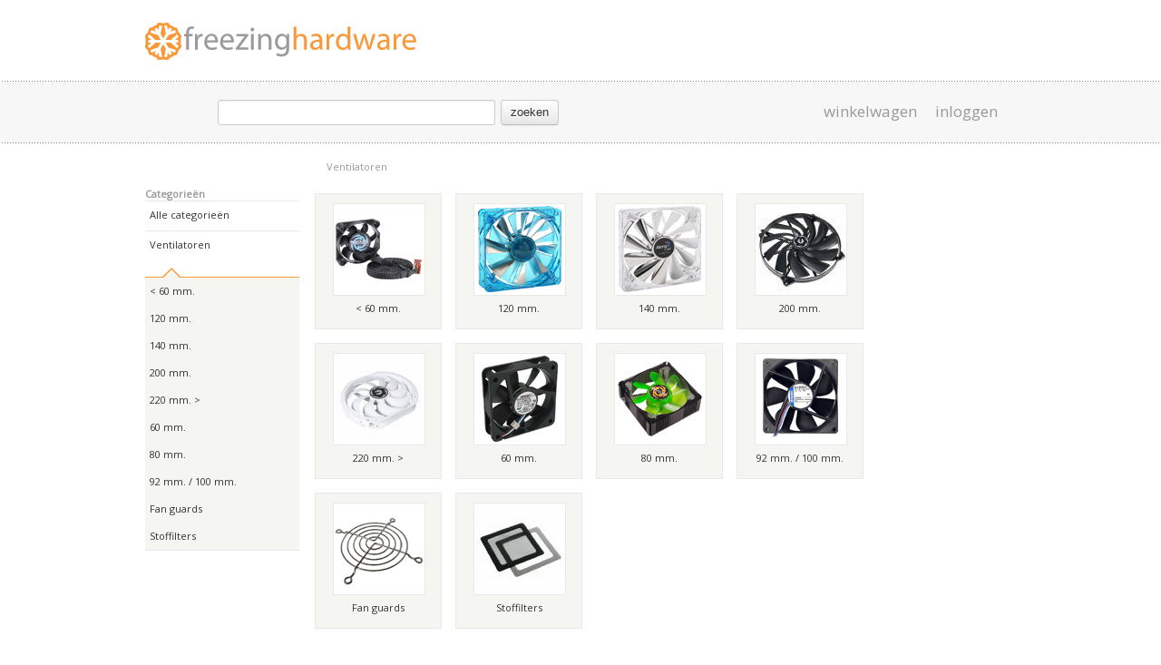

--- FILE ---
content_type: text/html
request_url: https://www.freezinghardware.nl/cat/6/Ventilatoren.html
body_size: 10435
content:

 
<!DOCTYPE html>
<html lang="nl">
	<head>
		
		<title>freezing hardware - pc waterkoeling | luchtkoeling | casemodding | gaming</title>
		
		<!-- META -->
		<meta content="text/html; charset=iso-8859-15">
		<meta name="author" content="Niels Kijl" />
		<meta name="copyright" content="freezing hardware" />
		<meta name="company" content="freezing hardware" />	
		<meta name="viewport" content="width=device-width, initial-scale=1">
		<meta name="description" content="Freezing Hardware - de online webshop voor pc waterkoeling | luchtkoeling | casemodding | gaming">
		<!-- CSS -->
		<link type="text/css" rel="stylesheet" href="/css/bootstrap.css" media="screen" />
		<link type="text/css" rel="stylesheet" href="/css/slimbox2.css" />			
		<link type="text/css" rel="stylesheet" href="/css/jquery-ui.css" />			
		<link type="text/css" rel="stylesheet" href="/css/style.css" />	
		<link href='https://fonts.googleapis.com/css?family=Open+Sans' rel='stylesheet' type='text/css'>
		<link rel="stylesheet" href="https://cdnjs.cloudflare.com/ajax/libs/font-awesome/4.7.0/css/font-awesome.min.css">
		<!-- JS Script -->
		
		<script type="text/javascript" src="/js/jquery.js"></script>
		<script type="text/javascript" src="/js/bootstrap.js"></script>	
		<script type="text/javascript" src="/js/jquery-ui.js"></script>
		<script type="text/javascript" src="/js/jquery.form.js"></script>
		<script type="text/javascript" src="/js/jquery.validate.js"></script>		
		<script type="text/javascript" src="/js/slimbox2.js"></script>		

		<script type="text/javascript" src="/js/ajax-form.js"></script>		

			<script>
			  (function(i,s,o,g,r,a,m){i['GoogleAnalyticsObject']=r;i[r]=i[r]||function(){
			  (i[r].q=i[r].q||[]).push(arguments)},i[r].l=1*new Date();a=s.createElement(o),
			  m=s.getElementsByTagName(o)[0];a.async=1;a.src=g;m.parentNode.insertBefore(a,m)
			  })(window,document,'script','//www.google-analytics.com/analytics.js','ga');

			  ga('create', 'UA-9874227-3', 'freezinghardware.nl');
			  ga('send', 'pageview');

			</script>
			<script>
			function toggleMenu(){
				//if (document.getElementById('hbmenu').innerHTML == '') {
				//	document.getElementById('hbmenu').innerHTML = document.getElementById('mainmenu').innerHTML; 
				//}
				if (document.getElementById("hbmenu").style.display == 'none' || document.getElementById("hbmenu").style.display == '') { 
					document.getElementById("hbmenu").style.display = 'block';
				}
				else {
					document.getElementById("hbmenu").style.display = 'none';
				}

			}
			</script>

	</head>

	<body>


	
	<!-- wrapper -->
	<div id="wrapper">
		<div id="header">
			<div id="hbicon" onclick="toggleMenu();">
				<i class="fa fa-bars fa-4x"></i>
			</div>
			<div id="hbmenu">
						
<div id="mainmenu">
	<h2>Categorie&euml;n</h2>
		
		<ul id="menutop">
			<li><a href="/">Alle categorie&euml;n</a></li>	
			
			<li><a href="/cat/6/Ventilatoren.html">Ventilatoren</a></li>
			
		</ul>	
		
		<div class="menubottom">
		<ul>


		
				<li><a href="/cat/40/-60-mm.html">< 60 mm.</a></li> 	
			
				<li><a href="/cat/39/120-mm.html">120 mm.</a></li> 	
			
				<li><a href="/cat/155/140-mm.html">140 mm.</a></li> 	
			
				<li><a href="/cat/401/200-mm.html">200 mm.</a></li> 	
			
				<li><a href="/cat/402/220-mm-.html">220 mm. ></a></li> 	
			
				<li><a href="/cat/36/60-mm.html">60 mm.</a></li> 	
			
				<li><a href="/cat/37/80-mm.html">80 mm.</a></li> 	
			
				<li><a href="/cat/38/92-mm--100-mm.html">92 mm. / 100 mm.</a></li> 	
			
				<li><a href="/cat/26/Fan-guards.html">Fan guards</a></li> 	
			
				<li><a href="/cat/461/Stoffilters.html">Stoffilters</a></li> 	
			
		</ul>
		</div>
		
</div>
	
			</div>
			<div id="logo">
				<a href="/"></a>
			</div>
			<div id="topmenu">
				<ul>				
					<li class="left">
					
							<script type="text/javascript">
							function lookup(inputString) {
								if(inputString.length < 2) {
									$('#suggestions').hide();
								} else {
									$.post("/00015.asp", {queryString: ""+inputString+""}, function(data){
										if(data.length >2) {
											$('#suggestions').show();
											$('#autoSuggestionsList').html(data);
										}
									});
								}
							}
							
							function fill(thisValue) {
								var select = document.getElementById("selectbox");
								select.options[select.options.length] = new Option(thisValue, thisValue);
								setTimeout("$('#suggestions').hide();", 200);
								$('#inputString').val('');
								$('#inputString').focus();
							}
							</script>						
					
						<form id="search" method="post" action="/index.asp?Pagina=00002&amp;z=1">
							<fieldset>
										<input name="zw" id="inputString" onkeyup="lookup(this.value);" type="text" autocomplete="off" />
										<button class="btn" type="post">zoeken</button>										
										<div class="suggestionsBox" id="suggestions" style="display: none;">
											<div class="suggestionList" id="autoSuggestionsList">
										</div>	
							</fieldset>
							
						</form>	
					</li>
					
					<li id="menu_item"><a href="/inloggen.html">inloggen</a></li>
					
					<li id="menu_item"><a data-toggle="collapse" data-target="#demo" href="/winkelwagen.html">winkelwagen</a></li>
					
				</ul>										
			</div>

			
			<div class="suggestionsBox" id="suggestions" style="display: none;">
				<div class="suggestionList" id="autoSuggestionsList"></div>
			</div>				
			
		</div>
		
		<div id="breadcrumbs">
		
			<ul>	
			
				<li><a href="/cat/6/Ventilatoren.html">Ventilatoren</a></li>
			
			</ul>
		
		</div>		

		
		<div id="secondary">
			
<div id="mainmenu">
	<h2>Categorie&euml;n</h2>
		
		<ul id="menutop">
			<li><a href="/">Alle categorie&euml;n</a></li>	
			
			<li><a href="/cat/6/Ventilatoren.html">Ventilatoren</a></li>
			
		</ul>	
		
		<div class="menubottom">
		<ul>


		
				<li><a href="/cat/40/-60-mm.html">< 60 mm.</a></li> 	
			
				<li><a href="/cat/39/120-mm.html">120 mm.</a></li> 	
			
				<li><a href="/cat/155/140-mm.html">140 mm.</a></li> 	
			
				<li><a href="/cat/401/200-mm.html">200 mm.</a></li> 	
			
				<li><a href="/cat/402/220-mm-.html">220 mm. ></a></li> 	
			
				<li><a href="/cat/36/60-mm.html">60 mm.</a></li> 	
			
				<li><a href="/cat/37/80-mm.html">80 mm.</a></li> 	
			
				<li><a href="/cat/38/92-mm--100-mm.html">92 mm. / 100 mm.</a></li> 	
			
				<li><a href="/cat/26/Fan-guards.html">Fan guards</a></li> 	
			
				<li><a href="/cat/461/Stoffilters.html">Stoffilters</a></li> 	
			
		</ul>
		</div>
		
</div>
	
		</div>		
		  
		<div id="primary">
			
				<div id="catlist">
					<ul>
						
						<li>
							<a href="/cat/40/-60-mm.html">
								<img class="fotoklein" src="/productimages/c-40.gif" alt="&lt; 60 mm." />
								<span class="cattitel">< 60 mm.</span>
							</a>					
						</li>
						
						<li>
							<a href="/cat/39/120-mm.html">
								<img class="fotoklein" src="/productimages/c-39.gif" alt="120 mm." />
								<span class="cattitel">120 mm.</span>
							</a>					
						</li>
						
						<li>
							<a href="/cat/155/140-mm.html">
								<img class="fotoklein" src="/productimages/c-155.gif" alt="140 mm." />
								<span class="cattitel">140 mm.</span>
							</a>					
						</li>
						
						<li>
							<a href="/cat/401/200-mm.html">
								<img class="fotoklein" src="/productimages/c-401.jpg" alt="200 mm." />
								<span class="cattitel">200 mm.</span>
							</a>					
						</li>
						
						<li>
							<a class="laatste" href="/cat/402/220-mm-.html">
								<img class="fotoklein" src="/productimages/c-402.jpg" alt="220 mm. &gt;" />
								<span class="cattitel">220 mm. ></span>
							</a>					
						</li>
						
						<li>
							<a href="/cat/36/60-mm.html">
								<img class="fotoklein" src="/productimages/c-36.gif" alt="60 mm." />
								<span class="cattitel">60 mm.</span>
							</a>					
						</li>
						
						<li>
							<a href="/cat/37/80-mm.html">
								<img class="fotoklein" src="/productimages/c-37.gif" alt="80 mm." />
								<span class="cattitel">80 mm.</span>
							</a>					
						</li>
						
						<li>
							<a href="/cat/38/92-mm--100-mm.html">
								<img class="fotoklein" src="/productimages/c-38.gif" alt="92 mm. / 100 mm." />
								<span class="cattitel">92 mm. / 100 mm.</span>
							</a>					
						</li>
						
						<li>
							<a href="/cat/26/Fan-guards.html">
								<img class="fotoklein" src="/productimages/c-26.gif" alt="Fan guards" />
								<span class="cattitel">Fan guards</span>
							</a>					
						</li>
						
						<li>
							<a class="laatste" href="/cat/461/Stoffilters.html">
								<img class="fotoklein" src="/productimages/c-461.jpg" alt="Stoffilters" />
								<span class="cattitel">Stoffilters</span>
							</a>					
						</li>
							
					</ul>
				</div>
				
		</div>
		

		<div id="push"></div>		
	</div> 

	<div id="bottemmenu">
		 <div id="menupunten">

			<div id="verzenden">
				<h5>verzenden</h5>
				<div>
					<a href="/verzenden.html"><img src="/img/dhl.png" alt="DHL" /></a>
				</div>
				<div>
					<a href="/verzenden.html"><img src="/img/postnl.png" alt="PostNL" /></a>
				</div>

			</div>
			
			<div id="betalen">
				<h5>betalen</h5>
				<div>
					<a href="/verzenden.html"><img src="/img/ideal.png" alt="iDeal" /><img src="/img/mastercard.png" alt="MasterCard" /></a><br />
					<a href="/verzenden.html"><img src="/img/paypal.png" alt="PayPal" /><img src="/img/visa.png" alt="VISA" /></a>
				</div>				
			</div>

			<div id="referenties">
				<h5>referenties</h5>
				<div>
					<a href="https://tweakers.net/shopreview/2526/freezing-hardware/shopreviews/" target="_blank"><img src="/img/tweakers.png" alt="Tweakers.net" /></a>
				</div>							
			</div>				

			<div id="veilig">
				<h5>veilig</h5>
				<div>
					<img src="/img/ssl.png" alt="SSL" />
				</div>					
			</div>
			
			<div id="informatie"> 
				<h5>informatie</h5>
				<div>
					<ul>
						
						<li><a href="/inloggen.html">inloggen</a></li>
																
						<li><a href="/winkelwagen.html">winkelwagen</a></li>
						<li><a href="/verzenden.html">verzenden</a></li>
						<li><a href="/contact.html">contact</a></li>
						<li></li>
						<li></li>
					</ul>
				</div>		
			</div>
		 </div>
		 <div id="footerbericht">&copy; 2001-2026 Freezing Hardware, genoemde prijzen zijn inclusief 21% BTW</div>
	</div>

	
	</body>
</html>
